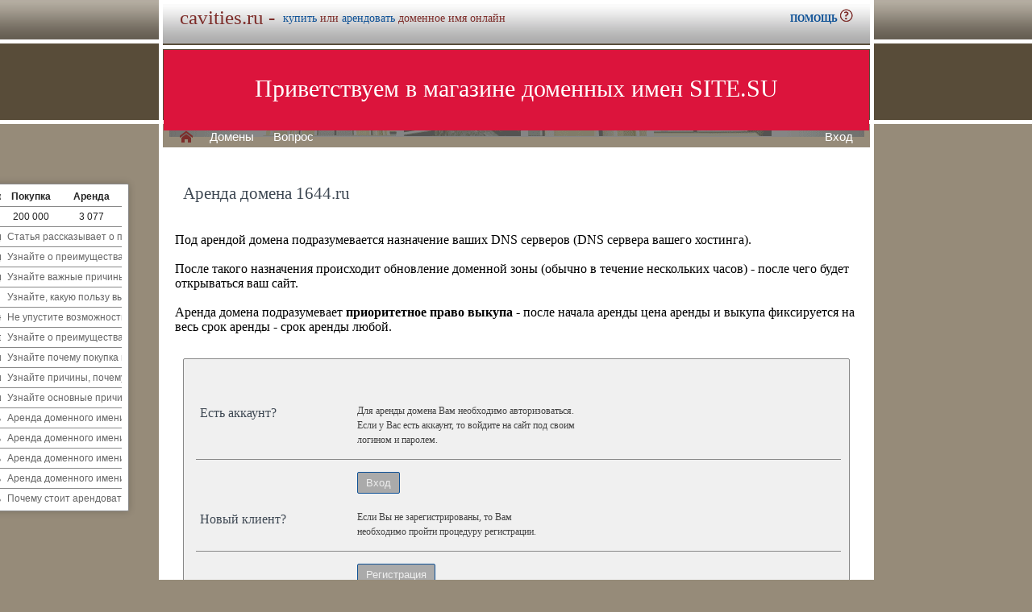

--- FILE ---
content_type: text/html; charset=utf-8
request_url: https://cavities.ru/buy/rent.php?domain=1644.ru
body_size: 3618
content:
<!DOCTYPE html>
<html lang="ru">
<head>
<meta http-equiv="Content-Type" content="text/html; charset=utf-8">
<meta name="description" content="  Магазин премиальных доменных имен. Покупка и аренда доменов ключевиков и сайтов в зонах .ru, .su, .рф">
<meta name="keywords" content=",домен, домены, покупка, аренда, .ru, .su, .рф, domain, domains, ключ, ключевик, сайт, site, имя, name, web, веб, hosting, хостинг, адрес, address">
<title>cavities.ru :: Магазин доменных имен - покупка домена</title>
<link href="/parking-brown/styles.css" type="text/css" rel="stylesheet" />
<link href="/parking-brown/buy.css" type="text/css" rel="stylesheet" />
<link href="/parking-brown/template_styles.css" type="text/css" rel="stylesheet" />
<script  src="/parking-brown/jquery.js"></script>
<script  src="/parking-brown/jquery.cookie.js"></script>
<script  src="/parking-brown/jquery.format.js"></script>
<script  src="/parking-brown/jquery.build.js"></script>
<script  src="/parking-brown/utils.js"></script>
<link href="/parking-brown/cart.png" rel="icon" />
<link href="/parking-brown/short.css" type="text/css" rel="stylesheet" />
<script  src="/parking-brown/short.js"></script>
<script  src="/parking-brown/slider.js"></script>
</head>
<body>
<table class="base">
	<tr>
	  <td class="header">  
		<h1>cavities.ru -</h1><span>
			  <a href="/buy/buy.php?domain=cavities.ru">купить</a> или
			  <a href="/buy/rent.php?domain=cavities.ru">арендовать</a> доменное имя онлайн
		  </span>
		    <div id="headcontacts">
			<a href="/info/" noindex rel=nofollow><b>ПОМОЩЬ&nbsp;</b><img src="/parking-brown/help.png" alt="Помощь и контакты"></a>
	  </div>
	  </td>
	</tr>
	<tr>
	  <td class="picture">


<ul id="slides1">
    <li class="slide1 showing1">Приветствуем в магазине доменных имен SITE.SU</li>
    <li class="slide1">39 000 доменов ключевиков в зонах .ru .su .рф</li>
    <li class="slide1">Мгновенная покупка и аренда доменов</li>
    <li class="slide1">Аренда с гарантированным правом выкупа</li>
    <li class="slide1">Лучшие доменные имена ждут Вас)</li>
    <li class="slide1">Желаете торговаться? - нажмите "Задать вопрос по ..."</li>
    <li class="slide1">"Показать полный список доменов" - все домены</li>
    <li class="slide1">"Скачать полный список доменов" - выгрузка в Excel</li>
    <li class="slide1">"Расширенный поиск" - поиск по параметрам</li>
    <li class="slide1">Контакты и онлайн-чат в разделе "Помощь"</li>
    <li class="slide1">Для мгновенной покупки нажмите корзину Покупка</li>
    <li class="slide1">Для мгновенной аренды нажмите корзину Аренда</li>
    <li class="slide1">Для регистрации и авторизации нажмите Вход</li>
    <li class="slide1">В поиске ищите по одному или нескольким словам</li>
    <li class="slide1">Лучше использовать в поиске несколько слов или тематик</li>


</ul>

<script>
var slides1 = document.querySelectorAll('#slides1 .slide1');
var currentSlide = 0;
var slideInterval = setInterval(nextSlide,6000);
 
function nextSlide() {
    slides1[currentSlide].className = 'slide1';
    currentSlide = (currentSlide+1)%slides1.length;
    slides1[currentSlide].className = 'slide1 showing1';
}
</script>

    <div class="left">
    <a href="/index.php" class="selected">H</a>
<a href="/list.php">Домены</a>
<a href="/index.php">Вопрос</a> </div>
    <div class="right">
    <a href="https://site.su/profile/">Вход</a> </div>
	  </td>
	</tr>
	<tr>
		<td class="content">

		<div class="short-domains">

			<ul class="row header">
		<li class="domain">Домены совпадающие с cavities</li>
		<li class="price center">Покупка</li>
		<li class="rent center">Аренда</li>
	</ul>		
				<ul class="row">
			<li class="domain">
								<a href="https://cavities.ru/">cavities.ru</a>
							</li>
			<li class="price center">
								200 000							</li>
			<li class="rent center">
								3 077							</li>
		</ul>
							

	
		
		<ul class="row"><li class="domain"><a href="/article2.php?id=224608">Купить или арендовать доменное имя cavities.ru: важные причины и выгоды</li><li class="domain">Статья рассказывает о преимуществах покупки или аренды доменного имени cavities.ru и как это может положительно повлиять на ваш бизнес.</a></li></ul>
		<ul class="row"><li class="domain"><a href="/article2.php?id=222558">Купить или арендовать доменное имя cavities.ru - преимущества и выгоды</li><li class="domain">Узнайте о преимуществах и выгодах покупки или аренды доменного имени cavities.ru для вашего бизнеса и сайта.</a></li></ul>
		<ul class="row"><li class="domain"><a href="/article2.php?id=220506">Купить или арендовать доменное имя cavities.ru: преимущества и выгоды</li><li class="domain">Узнайте важные причины и выгоды при покупке или аренде доменного имени cavities.ru для вашего бизнеса или личного использования.</a></li></ul>
		<ul class="row"><li class="domain"><a href="/article2.php?id=206506">В чем выгода купить или арендовать домен cavities.ru</li><li class="domain">Узнайте, какую пользу вы можете получить от покупки или аренды доменного имени cavities.ru и как это поможет вам укрепить свою онлайн-присутствие в отрасли стоматологии.</a></li></ul>
		<ul class="row"><li class="domain"><a href="/article2.php?id=202625">Выгода покупки или аренды домена cavities.ru</li><li class="domain">Не упустите возможность получить прибыль или экономить деньги, выбирая между покупкой или арендой домена cavities.ru.</a></li></ul>
		<ul class="row"><li class="domain"><a href="/article2.php?id=199102">Выгода купить или арендовать домен cavities.ru</li><li class="domain">Узнайте о преимуществах приобретения или аренды домена cavities.ru и как он может повлиять на ваш бизнес или личный проект.</a></li></ul>
		<ul class="row"><li class="domain"><a href="/article2.php?id=194655">Причины приобрести или арендовать домен cavities.ru прямо сейчас</li><li class="domain">Узнайте почему покупка или аренда доменного имени cavities.ru может быть выгодным решением для вашего бизнеса или личного проекта.</a></li></ul>
		<ul class="row"><li class="domain"><a href="/article2.php?id=192276">Причины приобрести или арендовать домен cavities.ru сейчас</li><li class="domain">Узнайте причины, почему сейчас следует приобрести или арендовать домен cavities.ru и оцените все преимущества этого выбора.</a></li></ul>
		<ul class="row"><li class="domain"><a href="/article2.php?id=189952">Причины приобрести или арендовать домен cavities.ru сейчас</li><li class="domain">Узнайте основные причины, почему покупка или аренда домена cavities.ru является выгодным и перспективным вариантом для развития вашего онлайн-бизнеса прямо сейчас.</a></li></ul>
		<ul class="row"><li class="domain"><a href="/article2.php?id=32123">Аренда доменного имени cavities.ru: 5 причин сделать это сейчас</li><li class="domain">Аренда доменного имени cavities.ru: узнайте 5 причин, почему сейчас самое время взять этот домен для своего бизнеса.</a></li></ul>
		<ul class="row"><li class="domain"><a href="/article2.php?id=31905">Аренда доменного имени cavities.ru: 5 причин сделать это сейчас</li><li class="domain">Аренда доменного имени cavities.ru - лучший выбор для владельцев стоматологических клиник и интернет-магазинов на товары для зубов. Узнайте 5 основных причин, почему стоит арендовать этот домен прямо сейчас.</a></li></ul>
		<ul class="row"><li class="domain"><a href="/article2.php?id=31685">Аренда доменного имени cavities.ru: 5 причин сделать это сейчас</li><li class="domain">Аренда доменного имени cavities.ru - выгодное решение для развития вашего бизнеса: повышение посещаемости, увеличение доверия пользователей, лучшая реклама, охват целевой аудитории и улучшенная поисковая оптимизация.</a></li></ul>
		<ul class="row"><li class="domain"><a href="/article2.php?id=31461">Аренда доменного имени cavities.ru: 5 причин, почему это стоит сделать</li><li class="domain">Аренда доменного имени cavities.ru: 5 причин, почему это стоит сделать и получить преимущество для вашего бизнеса в сфере стоматологии и зубных услуг.</a></li></ul>
		<ul class="row"><li class="domain"><a href="/article2.php?id=31232">Аренда доменного имени cavities.ru: 5 причин, почему это стоит сделать</li><li class="domain">Почему стоит арендовать доменное имя cavities.ru - лучшая возможность для вашего бизнеса в сфере зубной медицины и стоматологии на просторах русскоязычного интернета.</a></li></ul>
	</div>


<h1>Аренда домена 1644.ru</h1>
<br><br>
Под арендой домена подразумевается назначение ваших DNS серверов (DNS сервера вашего хостинга).<br><br>
После такого назначения происходит обновление доменной зоны (обычно в течение нескольких часов) - после чего будет открываться ваш сайт.<br><br>
Аренда домена подразумевает <b>приоритетное право выкупа</b> - после начала аренды цена аренды и выкупа фиксируется на весь срок аренды - срок аренды любой.

	<div id="buy-form">
		<table cellpadding="0" cellspacing="0" id="help-form">
			<tr>
				<th><h2>Есть аккаунт?</h2></th>
				<td>
					<p>
						Для аренды домена Вам необходимо авторизоваться.<br>
						Если у Вас есть аккаунт, то войдите на сайт под своим<br>
						 логином и паролем.
					</p>
				</td>
			</tr>
			<tr class="hr">
				<td>&nbsp;</td>
				<td>
					<form method="get" action="https://site.su/profile/login.php">
						<input type="submit" class="button" value="Вход">
						<input type="hidden" name="ret" value="%2Fbuy%2Frent.php%3Fdomain%3D1644.ru">
					</form>
				</td>
			</tr>
			<tr>
				<th><h2>Новый клиент?</h2></th>
				<td>
					<p>
					Если Вы не зарегистрированы, то Вам<br>
					необходимо пройти процедуру регистрации.
					</p>
				</td>
			</tr>
			<tr class="hr">
				<td>&nbsp;</td>
				<td>
					<form method="get" action="https://site.su/profile/register.php?domain=1644.ru">
						<input type="submit" class="button" value="Регистрация">
						<input type="hidden" name="ret" value="%2Fbuy%2Frent.php%3Fdomain%3D1644.ru">
					</form>
				</td>
			</tr>	
		</table>	


  </td>
</tr>

<tr>
	<td class="footer">
		<div class="menu">
			<div class="left">
				<a href="/articles3.php?page=1511&">Статьи</a>
			</div>
			<div class="left">
				<a href="/articles2.php">Обзоры</a>
			</div>

			<div class="right">
			</div>
	    </div>
		<div class="container">
			<div class="left">
				&copy;2025&nbsp;Магазин доменных имен Site.su
			</div>
			<!--noindex-->
			<div class="right">
				<a href="https://money.yandex.ru/" rel="nofollow" target="_blank"><img src="/parking-brown/moneylogos.jpg" alt="Способы оплаты"></a>
			</div>
			<!--/noindex-->
		</div>
	</td>
</tr>

<tr>
	<td class="links">
		<div class="m">
		</div>
	</td>
</tr>

<tr>
  <td class="glass">
	&nbsp;
  </td>
</tr>

</table>


</body>
</html>
